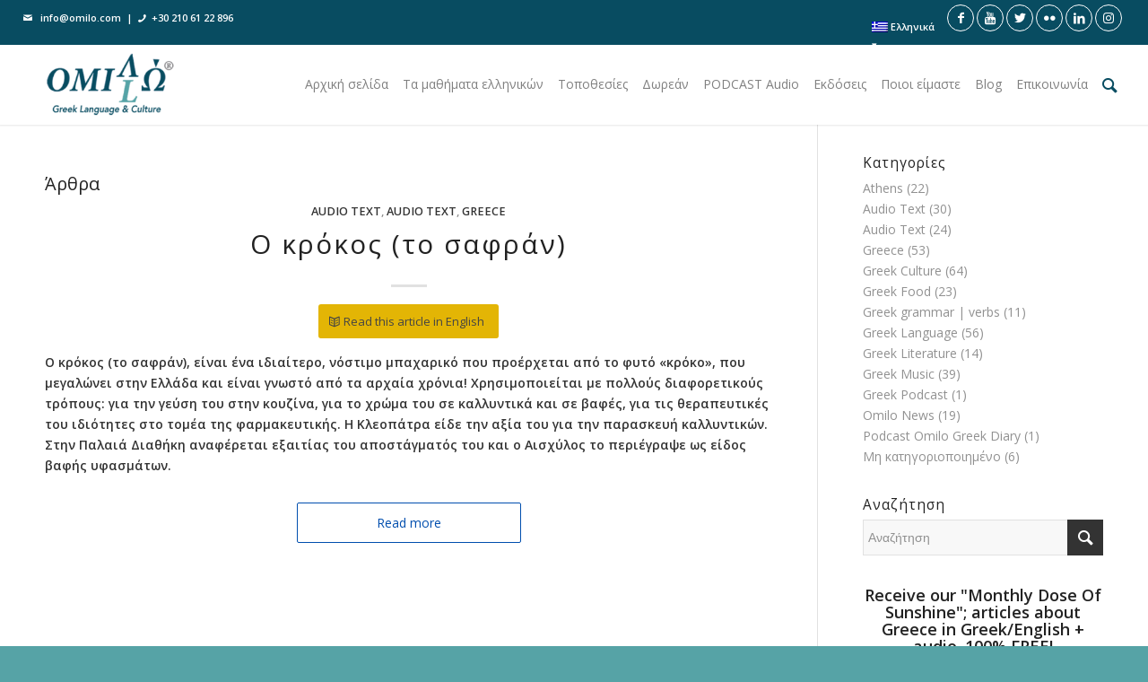

--- FILE ---
content_type: text/html; charset=UTF-8
request_url: https://omilo.com/el/tag/saffron-el/
body_size: 15808
content:
<!DOCTYPE html>
<html lang="el" class="html_stretched responsive av-preloader-disabled av-default-lightbox  html_header_top html_logo_left html_main_nav_header html_menu_right html_slim html_header_sticky html_header_shrinking html_header_topbar_active html_mobile_menu_phone html_header_searchicon html_content_align_center html_header_unstick_top html_header_stretch html_minimal_header html_minimal_header_shadow html_elegant-blog html_av-overlay-full html_av-submenu-noclone html_entry_id_7115 av-cookies-no-cookie-consent av-no-preview html_text_menu_active ">
<head>
<meta charset="UTF-8" />


<!-- mobile setting -->
<meta name="viewport" content="width=device-width, initial-scale=1">

<!-- Scripts/CSS and wp_head hook -->
<meta name='robots' content='index, follow, max-image-preview:large, max-snippet:-1, max-video-preview:-1' />
<link rel="alternate" hreflang="en" href="https://omilo.com/tag/saffron/" />
<link rel="alternate" hreflang="el" href="https://omilo.com/el/tag/saffron-el/" />
<link rel="alternate" hreflang="fr" href="https://omilo.com/fr/tag/saffron-fr/" />
<link rel="alternate" hreflang="nl" href="https://omilo.com/nl/tag/saffron-nl/" />
<link rel="alternate" hreflang="de" href="https://omilo.com/de/tag/saffron-de/" />
<link rel="alternate" hreflang="x-default" href="https://omilo.com/tag/saffron/" />

	<!-- This site is optimized with the Yoast SEO plugin v24.5 - https://yoast.com/wordpress/plugins/seo/ -->
	<title>saffron Archives | Omilo</title>
	<link rel="canonical" href="https://omilo.com/el/tag/saffron-el/" />
	<meta property="og:locale" content="el_GR" />
	<meta property="og:type" content="article" />
	<meta property="og:title" content="saffron Archives | Omilo" />
	<meta property="og:url" content="https://omilo.com/el/tag/saffron-el/" />
	<meta property="og:site_name" content="Omilo" />
	<meta property="og:image" content="https://omilo.com/wp-content/uploads/2017/12/fb-image.jpg" />
	<meta property="og:image:width" content="960" />
	<meta property="og:image:height" content="960" />
	<meta property="og:image:type" content="image/jpeg" />
	<meta name="twitter:card" content="summary_large_image" />
	<meta name="twitter:site" content="@OmiloHellas" />
	<script type="application/ld+json" class="yoast-schema-graph">{"@context":"https://schema.org","@graph":[{"@type":"CollectionPage","@id":"https://omilo.com/el/tag/saffron-el/","url":"https://omilo.com/el/tag/saffron-el/","name":"saffron Archives | Omilo","isPartOf":{"@id":"https://omilo.com/el/#website"},"primaryImageOfPage":{"@id":"https://omilo.com/el/tag/saffron-el/#primaryimage"},"image":{"@id":"https://omilo.com/el/tag/saffron-el/#primaryimage"},"thumbnailUrl":"https://omilo.com/wp-content/uploads/2016/12/omilo-blog-saffron-001.jpg","breadcrumb":{"@id":"https://omilo.com/el/tag/saffron-el/#breadcrumb"},"inLanguage":"el"},{"@type":"ImageObject","inLanguage":"el","@id":"https://omilo.com/el/tag/saffron-el/#primaryimage","url":"https://omilo.com/wp-content/uploads/2016/12/omilo-blog-saffron-001.jpg","contentUrl":"https://omilo.com/wp-content/uploads/2016/12/omilo-blog-saffron-001.jpg","width":2048,"height":1007},{"@type":"BreadcrumbList","@id":"https://omilo.com/el/tag/saffron-el/#breadcrumb","itemListElement":[{"@type":"ListItem","position":1,"name":"Home","item":"https://omilo.com/el/"},{"@type":"ListItem","position":2,"name":"saffron"}]},{"@type":"WebSite","@id":"https://omilo.com/el/#website","url":"https://omilo.com/el/","name":"Omilo","description":"Learning Greek in Greece","publisher":{"@id":"https://omilo.com/el/#organization"},"potentialAction":[{"@type":"SearchAction","target":{"@type":"EntryPoint","urlTemplate":"https://omilo.com/el/?s={search_term_string}"},"query-input":{"@type":"PropertyValueSpecification","valueRequired":true,"valueName":"search_term_string"}}],"inLanguage":"el"},{"@type":"Organization","@id":"https://omilo.com/el/#organization","name":"Omilo | Greek Language & Culture","url":"https://omilo.com/el/","logo":{"@type":"ImageObject","inLanguage":"el","@id":"https://omilo.com/el/#/schema/logo/image/","url":"https://omilo.com/wp-content/uploads/2017/12/logo-landing.png","contentUrl":"https://omilo.com/wp-content/uploads/2017/12/logo-landing.png","width":280,"height":99,"caption":"Omilo | Greek Language & Culture"},"image":{"@id":"https://omilo.com/el/#/schema/logo/image/"},"sameAs":["https://www.facebook.com/omilohellas/","https://x.com/OmiloHellas","https://www.linkedin.com/company/omilo-greek-language-and-culture","https://www.youtube.com/user/omiloteam"]}]}</script>
	<!-- / Yoast SEO plugin. -->


<link rel="alternate" type="application/rss+xml" title="Ροή RSS &raquo; Omilo" href="https://omilo.com/el/feed/" />
<link rel="alternate" type="application/rss+xml" title="Κανάλι σχολίων &raquo; Omilo" href="https://omilo.com/el/comments/feed/" />
<link rel="alternate" type="application/rss+xml" title="Κανάλι ετικέτας saffron &raquo; Omilo" href="https://omilo.com/el/tag/saffron-el/feed/" />

<!-- google webfont font replacement -->

			<script type='text/javascript'>

				(function() {
					
					/*	check if webfonts are disabled by user setting via cookie - or user must opt in.	*/
					var html = document.getElementsByTagName('html')[0];
					var cookie_check = html.className.indexOf('av-cookies-needs-opt-in') >= 0 || html.className.indexOf('av-cookies-can-opt-out') >= 0;
					var allow_continue = true;
					var silent_accept_cookie = html.className.indexOf('av-cookies-user-silent-accept') >= 0;

					if( cookie_check && ! silent_accept_cookie )
					{
						if( ! document.cookie.match(/aviaCookieConsent/) || html.className.indexOf('av-cookies-session-refused') >= 0 )
						{
							allow_continue = false;
						}
						else
						{
							if( ! document.cookie.match(/aviaPrivacyRefuseCookiesHideBar/) )
							{
								allow_continue = false;
							}
							else if( ! document.cookie.match(/aviaPrivacyEssentialCookiesEnabled/) )
							{
								allow_continue = false;
							}
							else if( document.cookie.match(/aviaPrivacyGoogleWebfontsDisabled/) )
							{
								allow_continue = false;
							}
						}
					}
					
					if( allow_continue )
					{
						var f = document.createElement('link');
					
						f.type 	= 'text/css';
						f.rel 	= 'stylesheet';
						f.href 	= '//fonts.googleapis.com/css?family=Open+Sans:400,600';
						f.id 	= 'avia-google-webfont';

						document.getElementsByTagName('head')[0].appendChild(f);
					}
				})();
			
			</script>
			<script type="text/javascript">
/* <![CDATA[ */
window._wpemojiSettings = {"baseUrl":"https:\/\/s.w.org\/images\/core\/emoji\/15.0.3\/72x72\/","ext":".png","svgUrl":"https:\/\/s.w.org\/images\/core\/emoji\/15.0.3\/svg\/","svgExt":".svg","source":{"concatemoji":"https:\/\/omilo.com\/wp-includes\/js\/wp-emoji-release.min.js?ver=6.5.7"}};
/*! This file is auto-generated */
!function(i,n){var o,s,e;function c(e){try{var t={supportTests:e,timestamp:(new Date).valueOf()};sessionStorage.setItem(o,JSON.stringify(t))}catch(e){}}function p(e,t,n){e.clearRect(0,0,e.canvas.width,e.canvas.height),e.fillText(t,0,0);var t=new Uint32Array(e.getImageData(0,0,e.canvas.width,e.canvas.height).data),r=(e.clearRect(0,0,e.canvas.width,e.canvas.height),e.fillText(n,0,0),new Uint32Array(e.getImageData(0,0,e.canvas.width,e.canvas.height).data));return t.every(function(e,t){return e===r[t]})}function u(e,t,n){switch(t){case"flag":return n(e,"\ud83c\udff3\ufe0f\u200d\u26a7\ufe0f","\ud83c\udff3\ufe0f\u200b\u26a7\ufe0f")?!1:!n(e,"\ud83c\uddfa\ud83c\uddf3","\ud83c\uddfa\u200b\ud83c\uddf3")&&!n(e,"\ud83c\udff4\udb40\udc67\udb40\udc62\udb40\udc65\udb40\udc6e\udb40\udc67\udb40\udc7f","\ud83c\udff4\u200b\udb40\udc67\u200b\udb40\udc62\u200b\udb40\udc65\u200b\udb40\udc6e\u200b\udb40\udc67\u200b\udb40\udc7f");case"emoji":return!n(e,"\ud83d\udc26\u200d\u2b1b","\ud83d\udc26\u200b\u2b1b")}return!1}function f(e,t,n){var r="undefined"!=typeof WorkerGlobalScope&&self instanceof WorkerGlobalScope?new OffscreenCanvas(300,150):i.createElement("canvas"),a=r.getContext("2d",{willReadFrequently:!0}),o=(a.textBaseline="top",a.font="600 32px Arial",{});return e.forEach(function(e){o[e]=t(a,e,n)}),o}function t(e){var t=i.createElement("script");t.src=e,t.defer=!0,i.head.appendChild(t)}"undefined"!=typeof Promise&&(o="wpEmojiSettingsSupports",s=["flag","emoji"],n.supports={everything:!0,everythingExceptFlag:!0},e=new Promise(function(e){i.addEventListener("DOMContentLoaded",e,{once:!0})}),new Promise(function(t){var n=function(){try{var e=JSON.parse(sessionStorage.getItem(o));if("object"==typeof e&&"number"==typeof e.timestamp&&(new Date).valueOf()<e.timestamp+604800&&"object"==typeof e.supportTests)return e.supportTests}catch(e){}return null}();if(!n){if("undefined"!=typeof Worker&&"undefined"!=typeof OffscreenCanvas&&"undefined"!=typeof URL&&URL.createObjectURL&&"undefined"!=typeof Blob)try{var e="postMessage("+f.toString()+"("+[JSON.stringify(s),u.toString(),p.toString()].join(",")+"));",r=new Blob([e],{type:"text/javascript"}),a=new Worker(URL.createObjectURL(r),{name:"wpTestEmojiSupports"});return void(a.onmessage=function(e){c(n=e.data),a.terminate(),t(n)})}catch(e){}c(n=f(s,u,p))}t(n)}).then(function(e){for(var t in e)n.supports[t]=e[t],n.supports.everything=n.supports.everything&&n.supports[t],"flag"!==t&&(n.supports.everythingExceptFlag=n.supports.everythingExceptFlag&&n.supports[t]);n.supports.everythingExceptFlag=n.supports.everythingExceptFlag&&!n.supports.flag,n.DOMReady=!1,n.readyCallback=function(){n.DOMReady=!0}}).then(function(){return e}).then(function(){var e;n.supports.everything||(n.readyCallback(),(e=n.source||{}).concatemoji?t(e.concatemoji):e.wpemoji&&e.twemoji&&(t(e.twemoji),t(e.wpemoji)))}))}((window,document),window._wpemojiSettings);
/* ]]> */
</script>
<link rel='stylesheet' id='toolset-common-es-css' href='https://omilo.com/wp-content/plugins/wp-views/vendor/toolset/common-es/public/toolset-common-es.css?ver=135000' type='text/css' media='all' />
<link rel='stylesheet' id='toolset_blocks-style-css-css' href='https://omilo.com/wp-content/plugins/wp-views/vendor/toolset/blocks/public/css/style.css?ver=1.3.5.3' type='text/css' media='all' />
<style id='wp-emoji-styles-inline-css' type='text/css'>

	img.wp-smiley, img.emoji {
		display: inline !important;
		border: none !important;
		box-shadow: none !important;
		height: 1em !important;
		width: 1em !important;
		margin: 0 0.07em !important;
		vertical-align: -0.1em !important;
		background: none !important;
		padding: 0 !important;
	}
</style>
<link rel='stylesheet' id='wp-block-library-css' href='https://omilo.com/wp-includes/css/dist/block-library/style.min.css?ver=6.5.7' type='text/css' media='all' />
<link rel='stylesheet' id='view_editor_gutenberg_frontend_assets-css' href='https://omilo.com/wp-content/plugins/wp-views/public/css/views-frontend.css?ver=3.3.5' type='text/css' media='all' />
<style id='classic-theme-styles-inline-css' type='text/css'>
/*! This file is auto-generated */
.wp-block-button__link{color:#fff;background-color:#32373c;border-radius:9999px;box-shadow:none;text-decoration:none;padding:calc(.667em + 2px) calc(1.333em + 2px);font-size:1.125em}.wp-block-file__button{background:#32373c;color:#fff;text-decoration:none}
</style>
<style id='global-styles-inline-css' type='text/css'>
body{--wp--preset--color--black: #000000;--wp--preset--color--cyan-bluish-gray: #abb8c3;--wp--preset--color--white: #ffffff;--wp--preset--color--pale-pink: #f78da7;--wp--preset--color--vivid-red: #cf2e2e;--wp--preset--color--luminous-vivid-orange: #ff6900;--wp--preset--color--luminous-vivid-amber: #fcb900;--wp--preset--color--light-green-cyan: #7bdcb5;--wp--preset--color--vivid-green-cyan: #00d084;--wp--preset--color--pale-cyan-blue: #8ed1fc;--wp--preset--color--vivid-cyan-blue: #0693e3;--wp--preset--color--vivid-purple: #9b51e0;--wp--preset--gradient--vivid-cyan-blue-to-vivid-purple: linear-gradient(135deg,rgba(6,147,227,1) 0%,rgb(155,81,224) 100%);--wp--preset--gradient--light-green-cyan-to-vivid-green-cyan: linear-gradient(135deg,rgb(122,220,180) 0%,rgb(0,208,130) 100%);--wp--preset--gradient--luminous-vivid-amber-to-luminous-vivid-orange: linear-gradient(135deg,rgba(252,185,0,1) 0%,rgba(255,105,0,1) 100%);--wp--preset--gradient--luminous-vivid-orange-to-vivid-red: linear-gradient(135deg,rgba(255,105,0,1) 0%,rgb(207,46,46) 100%);--wp--preset--gradient--very-light-gray-to-cyan-bluish-gray: linear-gradient(135deg,rgb(238,238,238) 0%,rgb(169,184,195) 100%);--wp--preset--gradient--cool-to-warm-spectrum: linear-gradient(135deg,rgb(74,234,220) 0%,rgb(151,120,209) 20%,rgb(207,42,186) 40%,rgb(238,44,130) 60%,rgb(251,105,98) 80%,rgb(254,248,76) 100%);--wp--preset--gradient--blush-light-purple: linear-gradient(135deg,rgb(255,206,236) 0%,rgb(152,150,240) 100%);--wp--preset--gradient--blush-bordeaux: linear-gradient(135deg,rgb(254,205,165) 0%,rgb(254,45,45) 50%,rgb(107,0,62) 100%);--wp--preset--gradient--luminous-dusk: linear-gradient(135deg,rgb(255,203,112) 0%,rgb(199,81,192) 50%,rgb(65,88,208) 100%);--wp--preset--gradient--pale-ocean: linear-gradient(135deg,rgb(255,245,203) 0%,rgb(182,227,212) 50%,rgb(51,167,181) 100%);--wp--preset--gradient--electric-grass: linear-gradient(135deg,rgb(202,248,128) 0%,rgb(113,206,126) 100%);--wp--preset--gradient--midnight: linear-gradient(135deg,rgb(2,3,129) 0%,rgb(40,116,252) 100%);--wp--preset--font-size--small: 13px;--wp--preset--font-size--medium: 20px;--wp--preset--font-size--large: 36px;--wp--preset--font-size--x-large: 42px;--wp--preset--spacing--20: 0.44rem;--wp--preset--spacing--30: 0.67rem;--wp--preset--spacing--40: 1rem;--wp--preset--spacing--50: 1.5rem;--wp--preset--spacing--60: 2.25rem;--wp--preset--spacing--70: 3.38rem;--wp--preset--spacing--80: 5.06rem;--wp--preset--shadow--natural: 6px 6px 9px rgba(0, 0, 0, 0.2);--wp--preset--shadow--deep: 12px 12px 50px rgba(0, 0, 0, 0.4);--wp--preset--shadow--sharp: 6px 6px 0px rgba(0, 0, 0, 0.2);--wp--preset--shadow--outlined: 6px 6px 0px -3px rgba(255, 255, 255, 1), 6px 6px rgba(0, 0, 0, 1);--wp--preset--shadow--crisp: 6px 6px 0px rgba(0, 0, 0, 1);}:where(.is-layout-flex){gap: 0.5em;}:where(.is-layout-grid){gap: 0.5em;}body .is-layout-flex{display: flex;}body .is-layout-flex{flex-wrap: wrap;align-items: center;}body .is-layout-flex > *{margin: 0;}body .is-layout-grid{display: grid;}body .is-layout-grid > *{margin: 0;}:where(.wp-block-columns.is-layout-flex){gap: 2em;}:where(.wp-block-columns.is-layout-grid){gap: 2em;}:where(.wp-block-post-template.is-layout-flex){gap: 1.25em;}:where(.wp-block-post-template.is-layout-grid){gap: 1.25em;}.has-black-color{color: var(--wp--preset--color--black) !important;}.has-cyan-bluish-gray-color{color: var(--wp--preset--color--cyan-bluish-gray) !important;}.has-white-color{color: var(--wp--preset--color--white) !important;}.has-pale-pink-color{color: var(--wp--preset--color--pale-pink) !important;}.has-vivid-red-color{color: var(--wp--preset--color--vivid-red) !important;}.has-luminous-vivid-orange-color{color: var(--wp--preset--color--luminous-vivid-orange) !important;}.has-luminous-vivid-amber-color{color: var(--wp--preset--color--luminous-vivid-amber) !important;}.has-light-green-cyan-color{color: var(--wp--preset--color--light-green-cyan) !important;}.has-vivid-green-cyan-color{color: var(--wp--preset--color--vivid-green-cyan) !important;}.has-pale-cyan-blue-color{color: var(--wp--preset--color--pale-cyan-blue) !important;}.has-vivid-cyan-blue-color{color: var(--wp--preset--color--vivid-cyan-blue) !important;}.has-vivid-purple-color{color: var(--wp--preset--color--vivid-purple) !important;}.has-black-background-color{background-color: var(--wp--preset--color--black) !important;}.has-cyan-bluish-gray-background-color{background-color: var(--wp--preset--color--cyan-bluish-gray) !important;}.has-white-background-color{background-color: var(--wp--preset--color--white) !important;}.has-pale-pink-background-color{background-color: var(--wp--preset--color--pale-pink) !important;}.has-vivid-red-background-color{background-color: var(--wp--preset--color--vivid-red) !important;}.has-luminous-vivid-orange-background-color{background-color: var(--wp--preset--color--luminous-vivid-orange) !important;}.has-luminous-vivid-amber-background-color{background-color: var(--wp--preset--color--luminous-vivid-amber) !important;}.has-light-green-cyan-background-color{background-color: var(--wp--preset--color--light-green-cyan) !important;}.has-vivid-green-cyan-background-color{background-color: var(--wp--preset--color--vivid-green-cyan) !important;}.has-pale-cyan-blue-background-color{background-color: var(--wp--preset--color--pale-cyan-blue) !important;}.has-vivid-cyan-blue-background-color{background-color: var(--wp--preset--color--vivid-cyan-blue) !important;}.has-vivid-purple-background-color{background-color: var(--wp--preset--color--vivid-purple) !important;}.has-black-border-color{border-color: var(--wp--preset--color--black) !important;}.has-cyan-bluish-gray-border-color{border-color: var(--wp--preset--color--cyan-bluish-gray) !important;}.has-white-border-color{border-color: var(--wp--preset--color--white) !important;}.has-pale-pink-border-color{border-color: var(--wp--preset--color--pale-pink) !important;}.has-vivid-red-border-color{border-color: var(--wp--preset--color--vivid-red) !important;}.has-luminous-vivid-orange-border-color{border-color: var(--wp--preset--color--luminous-vivid-orange) !important;}.has-luminous-vivid-amber-border-color{border-color: var(--wp--preset--color--luminous-vivid-amber) !important;}.has-light-green-cyan-border-color{border-color: var(--wp--preset--color--light-green-cyan) !important;}.has-vivid-green-cyan-border-color{border-color: var(--wp--preset--color--vivid-green-cyan) !important;}.has-pale-cyan-blue-border-color{border-color: var(--wp--preset--color--pale-cyan-blue) !important;}.has-vivid-cyan-blue-border-color{border-color: var(--wp--preset--color--vivid-cyan-blue) !important;}.has-vivid-purple-border-color{border-color: var(--wp--preset--color--vivid-purple) !important;}.has-vivid-cyan-blue-to-vivid-purple-gradient-background{background: var(--wp--preset--gradient--vivid-cyan-blue-to-vivid-purple) !important;}.has-light-green-cyan-to-vivid-green-cyan-gradient-background{background: var(--wp--preset--gradient--light-green-cyan-to-vivid-green-cyan) !important;}.has-luminous-vivid-amber-to-luminous-vivid-orange-gradient-background{background: var(--wp--preset--gradient--luminous-vivid-amber-to-luminous-vivid-orange) !important;}.has-luminous-vivid-orange-to-vivid-red-gradient-background{background: var(--wp--preset--gradient--luminous-vivid-orange-to-vivid-red) !important;}.has-very-light-gray-to-cyan-bluish-gray-gradient-background{background: var(--wp--preset--gradient--very-light-gray-to-cyan-bluish-gray) !important;}.has-cool-to-warm-spectrum-gradient-background{background: var(--wp--preset--gradient--cool-to-warm-spectrum) !important;}.has-blush-light-purple-gradient-background{background: var(--wp--preset--gradient--blush-light-purple) !important;}.has-blush-bordeaux-gradient-background{background: var(--wp--preset--gradient--blush-bordeaux) !important;}.has-luminous-dusk-gradient-background{background: var(--wp--preset--gradient--luminous-dusk) !important;}.has-pale-ocean-gradient-background{background: var(--wp--preset--gradient--pale-ocean) !important;}.has-electric-grass-gradient-background{background: var(--wp--preset--gradient--electric-grass) !important;}.has-midnight-gradient-background{background: var(--wp--preset--gradient--midnight) !important;}.has-small-font-size{font-size: var(--wp--preset--font-size--small) !important;}.has-medium-font-size{font-size: var(--wp--preset--font-size--medium) !important;}.has-large-font-size{font-size: var(--wp--preset--font-size--large) !important;}.has-x-large-font-size{font-size: var(--wp--preset--font-size--x-large) !important;}
.wp-block-navigation a:where(:not(.wp-element-button)){color: inherit;}
:where(.wp-block-post-template.is-layout-flex){gap: 1.25em;}:where(.wp-block-post-template.is-layout-grid){gap: 1.25em;}
:where(.wp-block-columns.is-layout-flex){gap: 2em;}:where(.wp-block-columns.is-layout-grid){gap: 2em;}
.wp-block-pullquote{font-size: 1.5em;line-height: 1.6;}
</style>
<link rel='stylesheet' id='wpml-blocks-css' href='https://omilo.com/wp-content/plugins/sitepress-multilingual-cms/dist/css/blocks/styles.css?ver=4.6.15' type='text/css' media='all' />
<link rel='stylesheet' id='wpml-menu-item-0-css' href='https://omilo.com/wp-content/plugins/sitepress-multilingual-cms/templates/language-switchers/menu-item/style.min.css?ver=1' type='text/css' media='all' />
<link rel='stylesheet' id='cms-navigation-style-base-css' href='https://omilo.com/wp-content/plugins/wpml-cms-nav/res/css/cms-navigation-base.css?ver=1.5.5' type='text/css' media='screen' />
<link rel='stylesheet' id='cms-navigation-style-css' href='https://omilo.com/wp-content/plugins/wpml-cms-nav/res/css/cms-navigation.css?ver=1.5.5' type='text/css' media='screen' />
<link rel='stylesheet' id='mediaelement-css' href='https://omilo.com/wp-includes/js/mediaelement/mediaelementplayer-legacy.min.css?ver=4.2.17' type='text/css' media='all' />
<link rel='stylesheet' id='views-pagination-style-css' href='https://omilo.com/wp-content/plugins/wp-views/embedded/res/css/wpv-pagination.css?ver=3.3.5' type='text/css' media='all' />
<style id='views-pagination-style-inline-css' type='text/css'>
.wpv-sort-list-dropdown.wpv-sort-list-dropdown-style-default > span.wpv-sort-list,.wpv-sort-list-dropdown.wpv-sort-list-dropdown-style-default .wpv-sort-list-item {border-color: #cdcdcd;}.wpv-sort-list-dropdown.wpv-sort-list-dropdown-style-default .wpv-sort-list-item a {color: #444;background-color: #fff;}.wpv-sort-list-dropdown.wpv-sort-list-dropdown-style-default a:hover,.wpv-sort-list-dropdown.wpv-sort-list-dropdown-style-default a:focus {color: #000;background-color: #eee;}.wpv-sort-list-dropdown.wpv-sort-list-dropdown-style-default .wpv-sort-list-item.wpv-sort-list-current a {color: #000;background-color: #eee;}.wpv-sort-list-dropdown.wpv-sort-list-dropdown-style-grey > span.wpv-sort-list,.wpv-sort-list-dropdown.wpv-sort-list-dropdown-style-grey .wpv-sort-list-item {border-color: #cdcdcd;}.wpv-sort-list-dropdown.wpv-sort-list-dropdown-style-grey .wpv-sort-list-item a {color: #444;background-color: #eeeeee;}.wpv-sort-list-dropdown.wpv-sort-list-dropdown-style-grey a:hover,.wpv-sort-list-dropdown.wpv-sort-list-dropdown-style-grey a:focus {color: #000;background-color: #e5e5e5;}.wpv-sort-list-dropdown.wpv-sort-list-dropdown-style-grey .wpv-sort-list-item.wpv-sort-list-current a {color: #000;background-color: #e5e5e5;}.wpv-sort-list-dropdown.wpv-sort-list-dropdown-style-blue > span.wpv-sort-list,.wpv-sort-list-dropdown.wpv-sort-list-dropdown-style-blue .wpv-sort-list-item {border-color: #0099cc;}.wpv-sort-list-dropdown.wpv-sort-list-dropdown-style-blue .wpv-sort-list-item a {color: #444;background-color: #cbddeb;}.wpv-sort-list-dropdown.wpv-sort-list-dropdown-style-blue a:hover,.wpv-sort-list-dropdown.wpv-sort-list-dropdown-style-blue a:focus {color: #000;background-color: #95bedd;}.wpv-sort-list-dropdown.wpv-sort-list-dropdown-style-blue .wpv-sort-list-item.wpv-sort-list-current a {color: #000;background-color: #95bedd;}
</style>
<link rel='stylesheet' id='avia-merged-styles-css' href='https://omilo.com/wp-content/uploads/dynamic_avia/avia-merged-styles-1dcdb559914c0bad6aff61fc8b0b7049---66589017b3e50.css' type='text/css' media='all' />
<script type="text/javascript" src="https://omilo.com/wp-includes/js/jquery/jquery.min.js?ver=3.7.1" id="jquery-core-js"></script>
<script type="text/javascript" src="https://omilo.com/wp-includes/js/jquery/jquery-migrate.min.js?ver=3.4.1" id="jquery-migrate-js"></script>
<script type="text/javascript" src="https://omilo.com/wp-content/plugins/wp-views/vendor/toolset/common-es/public/toolset-common-es-frontend.js?ver=135000" id="toolset-common-es-frontend-js"></script>
<script type="text/javascript" src="https://omilo.com/wp-content/uploads/dynamic_avia/avia-head-scripts-482d7b07638b3b7f0038951866abf0cf---66589017d8d30.js" id="avia-head-scripts-js"></script>
<link rel="https://api.w.org/" href="https://omilo.com/el/wp-json/" /><link rel="alternate" type="application/json" href="https://omilo.com/el/wp-json/wp/v2/tags/1025" /><link rel="EditURI" type="application/rsd+xml" title="RSD" href="https://omilo.com/xmlrpc.php?rsd" />
<meta name="generator" content="WordPress 6.5.7" />
<meta name="generator" content="WPML ver:4.6.15 stt:38,1,4,3,13;" />

	
		<script async src="https://www.googletagmanager.com/gtag/js?id=G-Q4ZDKCYRFM"></script>
		<script>
			window.dataLayer = window.dataLayer || [];
			function gtag(){dataLayer.push(arguments);}
			gtag('js', new Date());
			gtag('set', 'url_passthrough', true);
			gtag('config', 'G-Q4ZDKCYRFM');
		</script>

	
	<link rel="profile" href="http://gmpg.org/xfn/11" />
<link rel="alternate" type="application/rss+xml" title="Omilo RSS2 Feed" href="https://omilo.com/el/feed/" />
<link rel="pingback" href="https://omilo.com/xmlrpc.php" />
<!--[if lt IE 9]><script src="https://omilo.com/wp-content/themes/omilo/js/html5shiv.js"></script><![endif]-->
<link rel="icon" href="https://omilo.com/wp-content/uploads/2020/05/omilo-logo-new.png" type="image/png">

<!-- To speed up the rendering and to display the site as fast as possible to the user we include some styles and scripts for above the fold content inline -->
<script type="text/javascript">'use strict';var avia_is_mobile=!1;if(/Android|webOS|iPhone|iPad|iPod|BlackBerry|IEMobile|Opera Mini/i.test(navigator.userAgent)&&'ontouchstart' in document.documentElement){avia_is_mobile=!0;document.documentElement.className+=' avia_mobile '}
else{document.documentElement.className+=' avia_desktop '};document.documentElement.className+=' js_active ';(function(){var e=['-webkit-','-moz-','-ms-',''],n='';for(var t in e){if(e[t]+'transform' in document.documentElement.style){document.documentElement.className+=' avia_transform ';n=e[t]+'transform'};if(e[t]+'perspective' in document.documentElement.style)document.documentElement.className+=' avia_transform3d '};if(typeof document.getElementsByClassName=='function'&&typeof document.documentElement.getBoundingClientRect=='function'&&avia_is_mobile==!1){if(n&&window.innerHeight>0){setTimeout(function(){var e=0,o={},a=0,t=document.getElementsByClassName('av-parallax'),i=window.pageYOffset||document.documentElement.scrollTop;for(e=0;e<t.length;e++){t[e].style.top='0px';o=t[e].getBoundingClientRect();a=Math.ceil((window.innerHeight+i-o.top)*0.3);t[e].style[n]='translate(0px, '+a+'px)';t[e].style.top='auto';t[e].className+=' enabled-parallax '}},50)}}})();</script><style type='text/css'>
@font-face {font-family: 'entypo-fontello'; font-weight: normal; font-style: normal; font-display: auto;
src: url('https://omilo.com/wp-content/themes/omilo/config-templatebuilder/avia-template-builder/assets/fonts/entypo-fontello.woff2') format('woff2'),
url('https://omilo.com/wp-content/themes/omilo/config-templatebuilder/avia-template-builder/assets/fonts/entypo-fontello.woff') format('woff'),
url('https://omilo.com/wp-content/themes/omilo/config-templatebuilder/avia-template-builder/assets/fonts/entypo-fontello.ttf') format('truetype'), 
url('https://omilo.com/wp-content/themes/omilo/config-templatebuilder/avia-template-builder/assets/fonts/entypo-fontello.svg#entypo-fontello') format('svg'),
url('https://omilo.com/wp-content/themes/omilo/config-templatebuilder/avia-template-builder/assets/fonts/entypo-fontello.eot'),
url('https://omilo.com/wp-content/themes/omilo/config-templatebuilder/avia-template-builder/assets/fonts/entypo-fontello.eot?#iefix') format('embedded-opentype');
} #top .avia-font-entypo-fontello, body .avia-font-entypo-fontello, html body [data-av_iconfont='entypo-fontello']:before{ font-family: 'entypo-fontello'; }
</style>

<!--
Debugging Info for Theme support: 

Theme: Omilo
Version: 4.7.6.3
Installed: omilo
AviaFramework Version: 5.0
AviaBuilder Version: 4.7.1.1
aviaElementManager Version: 1.0.1
- - - - - - - - - - -
ChildTheme: Omilo Child
ChildTheme Version: 3.5.5
ChildTheme Installed: omilo

ML:256-PU:122-PLA:18
WP:6.5.7
Compress: CSS:all theme files - JS:all theme files
Updates: disabled
PLAu:17
-->
</head>




<body id="top" class="archive tag tag-saffron-el tag-1025  rtl_columns stretched open_sans" itemscope="itemscope" itemtype="https://schema.org/WebPage" >

	
	<div id='wrap_all'>

	
<header id='header' class='all_colors header_color light_bg_color  av_header_top av_logo_left av_main_nav_header av_menu_right av_slim av_header_sticky av_header_shrinking av_header_stretch av_mobile_menu_phone av_header_searchicon av_header_unstick_top av_minimal_header av_minimal_header_shadow av_bottom_nav_disabled  av_header_border_disabled'  role="banner" itemscope="itemscope" itemtype="https://schema.org/WPHeader" >

		<div id='header_meta' class='container_wrap container_wrap_meta  av_icon_active_right av_extra_header_active av_secondary_right av_phone_active_left av_entry_id_7115'>
		
			      <div class='container'>
			      <ul class='noLightbox social_bookmarks icon_count_6'><li class='social_bookmarks_facebook av-social-link-facebook social_icon_1'><a target="_blank" aria-label="Link to Facebook" href='https://www.facebook.com/omilohellas/' aria-hidden='false' data-av_icon='' data-av_iconfont='entypo-fontello' title='Facebook' rel="noopener"><span class='avia_hidden_link_text'>Facebook</span></a></li><li class='social_bookmarks_youtube av-social-link-youtube social_icon_2'><a target="_blank" aria-label="Link to Youtube" href='https://www.youtube.com/user/omiloteam' aria-hidden='false' data-av_icon='' data-av_iconfont='entypo-fontello' title='Youtube' rel="noopener"><span class='avia_hidden_link_text'>Youtube</span></a></li><li class='social_bookmarks_twitter av-social-link-twitter social_icon_3'><a target="_blank" aria-label="Link to Twitter" href='https://twitter.com/OmiloHellas' aria-hidden='false' data-av_icon='' data-av_iconfont='entypo-fontello' title='Twitter' rel="noopener"><span class='avia_hidden_link_text'>Twitter</span></a></li><li class='social_bookmarks_flickr av-social-link-flickr social_icon_4'><a target="_blank" aria-label="Link to Flickr" href='https://www.flickr.com/photos/omilohellas/albums' aria-hidden='false' data-av_icon='' data-av_iconfont='entypo-fontello' title='Flickr' rel="noopener"><span class='avia_hidden_link_text'>Flickr</span></a></li><li class='social_bookmarks_linkedin av-social-link-linkedin social_icon_5'><a target="_blank" aria-label="Link to LinkedIn" href='https://www.linkedin.com/company/omilo-greek-language-and-culture' aria-hidden='false' data-av_icon='' data-av_iconfont='entypo-fontello' title='LinkedIn' rel="noopener"><span class='avia_hidden_link_text'>LinkedIn</span></a></li><li class='social_bookmarks_instagram av-social-link-instagram social_icon_6'><a target="_blank" aria-label="Link to Instagram" href='https://www.instagram.com/omilo_greekingreece/' aria-hidden='false' data-av_icon='' data-av_iconfont='entypo-fontello' title='Instagram' rel="noopener"><span class='avia_hidden_link_text'>Instagram</span></a></li></ul><nav class='sub_menu'  role="navigation" itemscope="itemscope" itemtype="https://schema.org/SiteNavigationElement" ><ul id="avia2-menu" class="menu"><li id="menu-item-wpml-ls-27-el" class="menu-item-language menu-item-language-current menu-item wpml-ls-slot-27 wpml-ls-item wpml-ls-item-el wpml-ls-current-language wpml-ls-menu-item menu-item-type-wpml_ls_menu_item menu-item-object-wpml_ls_menu_item menu-item-has-children menu-item-wpml-ls-27-el"><a title="Ελληνικά" href="https://omilo.com/el/tag/saffron-el/"><img
            class="wpml-ls-flag"
            src="https://omilo.com/wp-content/plugins/sitepress-multilingual-cms/res/flags/el.png"
            alt=""
            
            
    /><span class="wpml-ls-native" lang="el">Ελληνικά</span></a>
<ul class="sub-menu">
	<li id="menu-item-wpml-ls-27-en" class="menu-item-language menu-item wpml-ls-slot-27 wpml-ls-item wpml-ls-item-en wpml-ls-menu-item wpml-ls-first-item menu-item-type-wpml_ls_menu_item menu-item-object-wpml_ls_menu_item menu-item-wpml-ls-27-en"><a title="Αγγλικα" href="https://omilo.com/tag/saffron/"><img
            class="wpml-ls-flag"
            src="https://omilo.com/wp-content/plugins/sitepress-multilingual-cms/res/flags/en.png"
            alt=""
            
            
    /><span class="wpml-ls-native" lang="en">English</span><span class="wpml-ls-display"><span class="wpml-ls-bracket"> (</span>Αγγλικα<span class="wpml-ls-bracket">)</span></span></a></li>
	<li id="menu-item-wpml-ls-27-fr" class="menu-item-language menu-item wpml-ls-slot-27 wpml-ls-item wpml-ls-item-fr wpml-ls-menu-item menu-item-type-wpml_ls_menu_item menu-item-object-wpml_ls_menu_item menu-item-wpml-ls-27-fr"><a title="Γαλλικα" href="https://omilo.com/fr/tag/saffron-fr/"><img
            class="wpml-ls-flag"
            src="https://omilo.com/wp-content/plugins/sitepress-multilingual-cms/res/flags/fr.png"
            alt=""
            
            
    /><span class="wpml-ls-native" lang="fr">Français</span><span class="wpml-ls-display"><span class="wpml-ls-bracket"> (</span>Γαλλικα<span class="wpml-ls-bracket">)</span></span></a></li>
	<li id="menu-item-wpml-ls-27-nl" class="menu-item-language menu-item wpml-ls-slot-27 wpml-ls-item wpml-ls-item-nl wpml-ls-menu-item menu-item-type-wpml_ls_menu_item menu-item-object-wpml_ls_menu_item menu-item-wpml-ls-27-nl"><a title="Ολλανδικα" href="https://omilo.com/nl/tag/saffron-nl/"><img
            class="wpml-ls-flag"
            src="https://omilo.com/wp-content/plugins/sitepress-multilingual-cms/res/flags/nl.png"
            alt=""
            
            
    /><span class="wpml-ls-native" lang="nl">Nederlands</span><span class="wpml-ls-display"><span class="wpml-ls-bracket"> (</span>Ολλανδικα<span class="wpml-ls-bracket">)</span></span></a></li>
	<li id="menu-item-wpml-ls-27-de" class="menu-item-language menu-item wpml-ls-slot-27 wpml-ls-item wpml-ls-item-de wpml-ls-menu-item wpml-ls-last-item menu-item-type-wpml_ls_menu_item menu-item-object-wpml_ls_menu_item menu-item-wpml-ls-27-de"><a title="Γερμανικα" href="https://omilo.com/de/tag/saffron-de/"><img
            class="wpml-ls-flag"
            src="https://omilo.com/wp-content/plugins/sitepress-multilingual-cms/res/flags/de.png"
            alt=""
            
            
    /><span class="wpml-ls-native" lang="de">Deutsch</span><span class="wpml-ls-display"><span class="wpml-ls-bracket"> (</span>Γερμανικα<span class="wpml-ls-bracket">)</span></span></a></li>
</ul>
</li>
</ul><ul class='avia_wpml_language_switch avia_wpml_language_switch_extra'><li class='language_en '><a href='https://omilo.com/tag/saffron/'>	<span class='language_flag'><img title='English' src='https://omilo.com/wp-content/plugins/sitepress-multilingual-cms/res/flags/en.png' alt='English' /></span>	<span class='language_native'>English</span>	<span class='language_translated'>Αγγλικα</span>	<span class='language_code'>en</span></a></li><li class='language_el avia_current_lang'><a href='https://omilo.com/el/tag/saffron-el/'>	<span class='language_flag'><img title='Ελληνικά' src='https://omilo.com/wp-content/plugins/sitepress-multilingual-cms/res/flags/el.png' alt='Ελληνικά' /></span>	<span class='language_native'>Ελληνικά</span>	<span class='language_translated'>Ελληνικά</span>	<span class='language_code'>el</span></a></li><li class='language_fr '><a href='https://omilo.com/fr/tag/saffron-fr/'>	<span class='language_flag'><img title='Français' src='https://omilo.com/wp-content/plugins/sitepress-multilingual-cms/res/flags/fr.png' alt='Français' /></span>	<span class='language_native'>Français</span>	<span class='language_translated'>Γαλλικα</span>	<span class='language_code'>fr</span></a></li><li class='language_nl '><a href='https://omilo.com/nl/tag/saffron-nl/'>	<span class='language_flag'><img title='Nederlands' src='https://omilo.com/wp-content/plugins/sitepress-multilingual-cms/res/flags/nl.png' alt='Nederlands' /></span>	<span class='language_native'>Nederlands</span>	<span class='language_translated'>Ολλανδικα</span>	<span class='language_code'>nl</span></a></li><li class='language_de '><a href='https://omilo.com/de/tag/saffron-de/'>	<span class='language_flag'><img title='Deutsch' src='https://omilo.com/wp-content/plugins/sitepress-multilingual-cms/res/flags/de.png' alt='Deutsch' /></span>	<span class='language_native'>Deutsch</span>	<span class='language_translated'>Γερμανικα</span>	<span class='language_code'>de</span></a></li></ul></nav><div class='phone-info with_nav'><span><span class="av-icon-char" aria-hidden="true" data-av_icon="" data-av_iconfont="entypo-fontello"></span>&nbsp;&nbsp;&nbsp;<a target="_blank" href="mailto:info@omilo.com?subject=Website Contact">info@omilo.com</a> &nbsp;|&nbsp; <span class="av-icon-char" aria-hidden="true" data-av_icon="" data-av_iconfont="entypo-fontello"></span>&nbsp;&nbsp;+30 210 61 22 896</span></div>			      </div>
		</div>

		<div  id='header_main' class='container_wrap container_wrap_logo'>
	
        <div class='container av-logo-container'><div class='inner-container'><span class='logo'><a href='https://omilo.com/el/'><img height="100" width="300" src='https://omilo.com/wp-content/uploads/2018/07/omilo-logo-new-300x138.png' alt='Omilo' title='' /></a></span><nav class='main_menu' data-selectname='Select a page'  role="navigation" itemscope="itemscope" itemtype="https://schema.org/SiteNavigationElement" ><div class="avia-menu av-main-nav-wrap"><ul id="avia-menu" class="menu av-main-nav"><li id="menu-item-8006" class="menu-item menu-item-type-post_type menu-item-object-page menu-item-home menu-item-top-level menu-item-top-level-1"><a href="https://omilo.com/el/" itemprop="url"><span class="avia-bullet"></span><span class="avia-menu-text">Αρχική σελίδα</span><span class="avia-menu-fx"><span class="avia-arrow-wrap"><span class="avia-arrow"></span></span></span></a></li>
<li id="menu-item-6554" class="menu-item menu-item-type-post_type menu-item-object-page menu-item-has-children menu-item-mega-parent  menu-item-top-level menu-item-top-level-2"><a href="https://omilo.com/el/%cf%84%ce%b1-%ce%bc%ce%b1%ce%b8%ce%ae%ce%bc%ce%b1%cf%84%ce%b1-%ce%b5%ce%bb%ce%bb%ce%b7%ce%bd%ce%b9%ce%ba%cf%8e%ce%bd/" itemprop="url"><span class="avia-bullet"></span><span class="avia-menu-text">Τα μαθήματα ελληνικών</span><span class="avia-menu-fx"><span class="avia-arrow-wrap"><span class="avia-arrow"></span></span></span></a>
<div class='avia_mega_div avia_mega5 twelve units'>

<ul class="sub-menu">
	<li id="menu-item-6555" class="menu-item menu-item-type-custom menu-item-object-custom menu-item-has-children avia_mega_menu_columns_5 three units  avia_mega_menu_columns_first"><span class='mega_menu_title heading-color av-special-font'>Μαθήματα μίας εβδομάδας <br />(24 ώρες + δραστηριότητες)</span>
	<ul class="sub-menu">
		<li id="menu-item-6556" class="menu-item menu-item-type-post_type menu-item-object-page"><a href="https://omilo.com/el/%cf%84%ce%b1-%ce%bc%ce%b1%ce%b8%ce%ae%ce%bc%ce%b1%cf%84%ce%b1-%ce%b5%ce%bb%ce%bb%ce%b7%ce%bd%ce%b9%ce%ba%cf%8e%ce%bd/%ce%bc%ce%b1%ce%b8%ce%ae%ce%bc%ce%b1%cf%84%ce%b1-%ce%bc%ce%af%ce%b1%cf%82-%ce%b5%ce%b2%ce%b4%ce%bf%ce%bc%ce%ac%ce%b4%ce%b1%cf%82/" itemprop="url"><span class="avia-bullet"></span><span class="avia-menu-text">Συνοπτικά</span></a></li>
		<li id="menu-item-6557" class="menu-item menu-item-type-post_type menu-item-object-course"><a href="https://omilo.com/el/μάθημα/%ce%bc%ce%b1%ce%b8%ce%ae%ce%bc%ce%b1%cf%84%ce%b1-%ce%bc%ce%b9%ce%b1%cf%82-%ce%b5%ce%b2%ce%b4%ce%bf%ce%bc%ce%ac%ce%b4%ce%b1%cf%82-%ce%b1%ce%b8%ce%ae%ce%bd%ce%b1/" itemprop="url"><span class="avia-bullet"></span><span class="avia-menu-text">στην Αθήνα</span></a></li>
		<li id="menu-item-6558" class="menu-item menu-item-type-post_type menu-item-object-course"><a href="https://omilo.com/el/μάθημα/%ce%bc%ce%b1%ce%b8%ce%ae%ce%bc%ce%b1%cf%84%ce%b1-%ce%bc%ce%b9%ce%b1%cf%82-%ce%b5%ce%b2%ce%b4%ce%bf%ce%bc%ce%ac%ce%b4%ce%b1%cf%82-%ce%bd%ce%b1%cf%8d%cf%80%ce%bb%ce%b9%ce%bf/" itemprop="url"><span class="avia-bullet"></span><span class="avia-menu-text">στο Ναύπλιο</span></a></li>
		<li id="menu-item-6560" class="menu-item menu-item-type-post_type menu-item-object-course"><a href="https://omilo.com/el/μάθημα/%ce%bc%ce%b1%ce%b8%ce%ae%ce%bc%ce%b1%cf%84%ce%b1-%ce%bc%ce%b9%ce%b1%cf%82-%ce%b5%ce%b2%ce%b4%ce%bf%ce%bc%ce%ac%ce%b4%ce%b1%cf%82-%cf%83%cf%8d%cf%81%ce%bf%cf%82/" itemprop="url"><span class="avia-bullet"></span><span class="avia-menu-text">στην Σύρο</span></a></li>
	</ul>
</li>
	<li id="menu-item-6561" class="menu-item menu-item-type-custom menu-item-object-custom menu-item-has-children avia_mega_menu_columns_5 three units "><span class='mega_menu_title heading-color av-special-font'>Μαθήματα 2 εβδομάδων <br />(40 ώρες +  δραστηριότητες)</span>
	<ul class="sub-menu">
		<li id="menu-item-6562" class="menu-item menu-item-type-post_type menu-item-object-page"><a href="https://omilo.com/el/%cf%84%ce%b1-%ce%bc%ce%b1%ce%b8%ce%ae%ce%bc%ce%b1%cf%84%ce%b1-%ce%b5%ce%bb%ce%bb%ce%b7%ce%bd%ce%b9%ce%ba%cf%8e%ce%bd/%ce%bc%ce%b1%ce%b8%ce%ae%ce%bc%ce%b1%cf%84%ce%b1-%ce%b4%cf%8d%ce%bf-%ce%b5%ce%b2%ce%b4%ce%bf%ce%bc%ce%ac%ce%b4%cf%89%ce%bd/" itemprop="url"><span class="avia-bullet"></span><span class="avia-menu-text">Συνοπτικά</span></a></li>
		<li id="menu-item-6563" class="menu-item menu-item-type-post_type menu-item-object-course"><a href="https://omilo.com/el/μάθημα/%ce%bc%ce%b1%ce%b8%ce%ae%ce%bc%ce%b1%cf%84%ce%b1-%ce%b4%cf%8d%ce%bf-%ce%b5%ce%b2%ce%b4%ce%bf%ce%bc%ce%ac%ce%b4%cf%89%ce%bd-%ce%b1%ce%b8%ce%ae%ce%bd%ce%b1/" itemprop="url"><span class="avia-bullet"></span><span class="avia-menu-text">στην Αθήνα</span></a></li>
		<li id="menu-item-6578" class="menu-item menu-item-type-post_type menu-item-object-course"><a href="https://omilo.com/el/μάθημα/%ce%bc%ce%b1%ce%b8%ce%ae%ce%bc%ce%b1%cf%84%ce%b1-%ce%b4%cf%8d%ce%bf-%ce%b5%ce%b2%ce%b4%ce%bf%ce%bc%ce%ac%ce%b4%cf%89%ce%bd-%ce%bb%ce%b5%cf%85%ce%ba%ce%ac%ce%b4%ce%b1/" itemprop="url"><span class="avia-bullet"></span><span class="avia-menu-text">στην Λευκάδα</span></a></li>
		<li id="menu-item-6579" class="menu-item menu-item-type-post_type menu-item-object-course"><a href="https://omilo.com/el/μάθημα/%ce%bc%ce%b1%ce%b8%ce%ae%ce%bc%ce%b1%cf%84%ce%b1-%ce%b4%cf%8d%ce%bf-%ce%b5%ce%b2%ce%b4%ce%bf%ce%bc%ce%ac%ce%b4%cf%89%ce%bd-%cf%83%cf%8d%cf%81%ce%bf%cf%82/" itemprop="url"><span class="avia-bullet"></span><span class="avia-menu-text">στην Σύρο</span></a></li>
	</ul>
</li>
	<li id="menu-item-6580" class="menu-item menu-item-type-custom menu-item-object-custom menu-item-has-children avia_mega_menu_columns_5 three units "><span class='mega_menu_title heading-color av-special-font'>Ιδιαίτερα μαθήματα <br />(Ακολουθήστε τον δικό σας ρυθμό!)</span>
	<ul class="sub-menu">
		<li id="menu-item-6581" class="menu-item menu-item-type-post_type menu-item-object-page"><a href="https://omilo.com/el/%cf%84%ce%b1-%ce%bc%ce%b1%ce%b8%ce%ae%ce%bc%ce%b1%cf%84%ce%b1-%ce%b5%ce%bb%ce%bb%ce%b7%ce%bd%ce%b9%ce%ba%cf%8e%ce%bd/%ce%b9%ce%b4%ce%b9%ce%b1%ce%af%cf%84%ce%b5%cf%81%ce%b1-%ce%bc%ce%b1%ce%b8%ce%ae%ce%bc%ce%b1%cf%84%ce%b1/" itemprop="url"><span class="avia-bullet"></span><span class="avia-menu-text">Συνοπτικά</span></a></li>
		<li id="menu-item-6582" class="menu-item menu-item-type-post_type menu-item-object-course"><a href="https://omilo.com/el/μάθημα/%ce%bc%ce%b1%ce%b8%ce%ae%ce%bc%ce%b1%cf%84%ce%b1-%ce%b5%ce%bb%ce%bb%ce%b7%ce%bd%ce%b9%ce%ba%cf%8e%ce%bd-%ce%bc%ce%ad%cf%83%cf%89-skype/" itemprop="url"><span class="avia-bullet"></span><span class="avia-menu-text">Μαθήματα μέσω Skype &#8211; Zoom</span></a></li>
		<li id="menu-item-6583" class="menu-item menu-item-type-post_type menu-item-object-course"><a href="https://omilo.com/el/μάθημα/%ce%b9%ce%b4%ce%b9%ce%b1%ce%af%cf%84%ce%b5%cf%81%ce%b1-%ce%bc%ce%b1%ce%b8%ce%ae%ce%bc%ce%b1%cf%84%ce%b1-%ce%b5%ce%bb%ce%bb%ce%b7%ce%bd%ce%b9%ce%ba%cf%8e%ce%bd/" itemprop="url"><span class="avia-bullet"></span><span class="avia-menu-text">Ιδιαίτερα μαθήματα στην Αθήνα</span></a></li>
		<li id="menu-item-6584" class="menu-item menu-item-type-post_type menu-item-object-course"><a href="https://omilo.com/el/μάθημα/%ce%bc%ce%b1%ce%b8%ce%ae%ce%bc%ce%b1%cf%84%ce%b1-%cf%80%cf%81%ce%bf%ce%b5%cf%84%ce%bf%ce%b9%ce%bc%ce%b1%cf%83%ce%af%ce%b1%cf%82-%ce%b5%ce%be%ce%b5%cf%84%ce%ac%cf%83%ce%b5%ce%b9%cf%82/" itemprop="url"><span class="avia-bullet"></span><span class="avia-menu-text">Μαθήματα προετοιμασίας για τις εξετάσεις</span></a></li>
		<li id="menu-item-12940" class="menu-item menu-item-type-post_type menu-item-object-course"><a href="https://omilo.com/el/μάθημα/greek-alphabet-course/" itemprop="url"><span class="avia-bullet"></span><span class="avia-menu-text">Alphabet Course</span></a></li>
		<li id="menu-item-18016" class="menu-item menu-item-type-post_type menu-item-object-page"><a href="https://omilo.com/el/%cf%80%ce%bf%ce%b9%ce%bf%ce%b9-%ce%b5%ce%af%ce%bc%ce%b1%cf%83%cf%84%ce%b5/greek-speaking-starter-kit/" itemprop="url"><span class="avia-bullet"></span><span class="avia-menu-text">Greek Speaking Starter Kit : for Beginners</span></a></li>
	</ul>
</li>
	<li id="menu-item-6585" class="menu-item menu-item-type-custom menu-item-object-custom menu-item-has-children avia_mega_menu_columns_5 three units "><span class='mega_menu_title heading-color av-special-font'>Online Υλικό για να μάθετε Ελληνικά</span>
	<ul class="sub-menu">
		<li id="menu-item-25152" class="menu-item menu-item-type-post_type_archive menu-item-object-publications"><a href="https://omilo.com/el/publications/" itemprop="url"><span class="avia-bullet"></span><span class="avia-menu-text">Μάθετε Ελληνικά κάθε στιγμή</span></a></li>
	</ul>
</li>
	<li id="menu-item-6587" class="menu-item menu-item-type-custom menu-item-object-custom menu-item-has-children avia_mega_menu_columns_5 three units avia_mega_menu_columns_last"><span class='mega_menu_title heading-color av-special-font'>Χρήσιμες πληροφορίες <br />(τιμές, ημερομηνίες, εγγραφή)</span>
	<ul class="sub-menu">
		<li id="menu-item-6652" class="menu-item menu-item-type-post_type menu-item-object-page"><a href="https://omilo.com/el/%cf%84%ce%b1-%ce%bc%ce%b1%ce%b8%ce%ae%ce%bc%ce%b1%cf%84%ce%b1-%ce%b5%ce%bb%ce%bb%ce%b7%ce%bd%ce%b9%ce%ba%cf%8e%ce%bd/year-overview/" itemprop="url"><span class="avia-bullet"></span><span class="avia-menu-text">Τιμές &#038; γενική επισκόπηση</span></a></li>
		<li id="menu-item-6653" class="menu-item menu-item-type-post_type menu-item-object-page"><a href="https://omilo.com/el/%cf%86%cf%8c%cf%81%ce%bc%ce%b1-%ce%b5%ce%b3%ce%b3%cf%81%ce%b1%cf%86%ce%ae%cf%82/" itemprop="url"><span class="avia-bullet"></span><span class="avia-menu-text">Φόρμα εγγραφής</span></a></li>
		<li id="menu-item-6589" class="menu-item menu-item-type-post_type menu-item-object-page"><a href="https://omilo.com/el/%cf%84%ce%b1-%ce%bc%ce%b1%ce%b8%ce%ae%ce%bc%ce%b1%cf%84%ce%b1-%ce%b5%ce%bb%ce%bb%ce%b7%ce%bd%ce%b9%ce%ba%cf%8e%ce%bd/%ce%b3%ce%bb%cf%89%cf%83%cf%83%ce%b9%ce%ba%ce%ac-%ce%b5%cf%80%ce%af%cf%80%ce%b5%ce%b4%ce%b1/" itemprop="url"><span class="avia-bullet"></span><span class="avia-menu-text">Γλωσσικά επίπεδα</span></a></li>
	</ul>
</li>
</ul>

</div>
</li>
<li id="menu-item-6654" class="menu-item menu-item-type-post_type menu-item-object-page menu-item-has-children menu-item-top-level menu-item-top-level-3"><a href="https://omilo.com/el/%cf%84%ce%bf%cf%80%ce%bf%ce%b8%ce%b5%cf%83%ce%af%ce%b5%cf%82/" itemprop="url"><span class="avia-bullet"></span><span class="avia-menu-text">Τοποθεσίες</span><span class="avia-menu-fx"><span class="avia-arrow-wrap"><span class="avia-arrow"></span></span></span></a>


<ul class="sub-menu">
	<li id="menu-item-6655" class="menu-item menu-item-type-post_type menu-item-object-page"><a href="https://omilo.com/el/%cf%84%ce%bf%cf%80%ce%bf%ce%b8%ce%b5%cf%83%ce%af%ce%b5%cf%82/%ce%b7-%ce%b1%ce%b8%ce%ae%ce%bd%ce%b1/" itemprop="url"><span class="avia-bullet"></span><span class="avia-menu-text">Η Αθήνα</span></a></li>
	<li id="menu-item-6656" class="menu-item menu-item-type-post_type menu-item-object-page"><a href="https://omilo.com/el/%cf%84%ce%bf%cf%80%ce%bf%ce%b8%ce%b5%cf%83%ce%af%ce%b5%cf%82/%cf%84%ce%bf-%ce%bd%ce%b1%cf%8d%cf%80%ce%bb%ce%b9%ce%bf/" itemprop="url"><span class="avia-bullet"></span><span class="avia-menu-text">Το Ναύπλιο</span></a></li>
	<li id="menu-item-6657" class="menu-item menu-item-type-post_type menu-item-object-page"><a href="https://omilo.com/el/%cf%84%ce%bf%cf%80%ce%bf%ce%b8%ce%b5%cf%83%ce%af%ce%b5%cf%82/%cf%84%ce%bf-%ce%bd%ce%b7%cf%83%ce%af-%cf%84%ce%b7%cf%82-%cf%83%cf%8d%cf%81%ce%bf%cf%85/" itemprop="url"><span class="avia-bullet"></span><span class="avia-menu-text">Το νησί της Σύρου</span></a></li>
	<li id="menu-item-6658" class="menu-item menu-item-type-post_type menu-item-object-page"><a href="https://omilo.com/el/%cf%84%ce%bf%cf%80%ce%bf%ce%b8%ce%b5%cf%83%ce%af%ce%b5%cf%82/%cf%84%ce%bf-%ce%bd%ce%b7%cf%83%ce%af-%cf%84%ce%b7%cf%82-%ce%bb%ce%b5%cf%85%ce%ba%ce%ac%ce%b4%ce%b1%cf%82/" itemprop="url"><span class="avia-bullet"></span><span class="avia-menu-text">Το νησί της Λευκάδας</span></a></li>
	<li id="menu-item-6659" class="menu-item menu-item-type-post_type menu-item-object-page"><a href="https://omilo.com/el/%cf%84%ce%bf%cf%80%ce%bf%ce%b8%ce%b5%cf%83%ce%af%ce%b5%cf%82/%ce%b4%ce%b9%ce%b1%ce%bc%ce%bf%ce%bd%ce%ae/" itemprop="url"><span class="avia-bullet"></span><span class="avia-menu-text">Διαμονή</span></a></li>
</ul>
</li>
<li id="menu-item-24382" class="menu-item menu-item-type-custom menu-item-object-custom menu-item-top-level menu-item-top-level-4"><a href="https://omilo.com/for-free/" itemprop="url"><span class="avia-bullet"></span><span class="avia-menu-text">Δωρεάν</span><span class="avia-menu-fx"><span class="avia-arrow-wrap"><span class="avia-arrow"></span></span></span></a></li>
<li id="menu-item-29724" class="menu-item menu-item-type-custom menu-item-object-custom menu-item-top-level menu-item-top-level-5"><a href="https://omilo.com/podcasts/" itemprop="url"><span class="avia-bullet"></span><span class="avia-menu-text">PODCAST Audio</span><span class="avia-menu-fx"><span class="avia-arrow-wrap"><span class="avia-arrow"></span></span></span></a></li>
<li id="menu-item-24063" class="menu-item menu-item-type-post_type_archive menu-item-object-publications menu-item-top-level menu-item-top-level-6"><a href="https://omilo.com/el/publications/" itemprop="url"><span class="avia-bullet"></span><span class="avia-menu-text">Εκδόσεις</span><span class="avia-menu-fx"><span class="avia-arrow-wrap"><span class="avia-arrow"></span></span></span></a></li>
<li id="menu-item-6660" class="menu-item menu-item-type-post_type menu-item-object-page menu-item-has-children menu-item-top-level menu-item-top-level-7"><a href="https://omilo.com/el/%cf%80%ce%bf%ce%b9%ce%bf%ce%b9-%ce%b5%ce%af%ce%bc%ce%b1%cf%83%cf%84%ce%b5/" itemprop="url"><span class="avia-bullet"></span><span class="avia-menu-text">Ποιοι είμαστε</span><span class="avia-menu-fx"><span class="avia-arrow-wrap"><span class="avia-arrow"></span></span></span></a>


<ul class="sub-menu">
	<li id="menu-item-6661" class="menu-item menu-item-type-post_type menu-item-object-page"><a href="https://omilo.com/el/%cf%80%ce%bf%ce%b9%ce%bf%ce%b9-%ce%b5%ce%af%ce%bc%ce%b1%cf%83%cf%84%ce%b5/25-%cf%87%cf%81%cf%8c%ce%bd%ce%b9%ce%b1-%ce%bf%ce%bc%ce%b9%ce%bb%cf%8e/" itemprop="url"><span class="avia-bullet"></span><span class="avia-menu-text">25 Χρόνια Ομιλώ</span></a></li>
	<li id="menu-item-6662" class="menu-item menu-item-type-post_type menu-item-object-page"><a href="https://omilo.com/el/%cf%80%ce%bf%ce%b9%ce%bf%ce%b9-%ce%b5%ce%af%ce%bc%ce%b1%cf%83%cf%84%ce%b5/%ce%ba%ce%b1%ce%b8%ce%b7%ce%b3%ce%b7%cf%84%ce%ad%cf%82-%ce%ba%ce%b1%ce%b9-%cf%80%cf%81%ce%bf%cf%83%cf%89%cf%80%ce%b9%ce%ba%cf%8c/" itemprop="url"><span class="avia-bullet"></span><span class="avia-menu-text">Καθηγητές και προσωπικό</span></a></li>
	<li id="menu-item-6663" class="menu-item menu-item-type-post_type menu-item-object-page"><a href="https://omilo.com/el/%cf%80%ce%bf%ce%b9%ce%bf%ce%b9-%ce%b5%ce%af%ce%bc%ce%b1%cf%83%cf%84%ce%b5/%ce%bf%ce%b9-%ce%bc%ce%b1%ce%b8%ce%b7%cf%84%ce%ad%cf%82-%ce%bc%ce%b1%cf%82/" itemprop="url"><span class="avia-bullet"></span><span class="avia-menu-text">Οι μαθητές μας</span></a></li>
	<li id="menu-item-6670" class="menu-item menu-item-type-post_type menu-item-object-page"><a href="https://omilo.com/el/%cf%80%ce%bf%ce%b9%ce%bf%ce%b9-%ce%b5%ce%af%ce%bc%ce%b1%cf%83%cf%84%ce%b5/%cf%83%cf%87%cf%8c%ce%bb%ce%b9%ce%b1/" itemprop="url"><span class="avia-bullet"></span><span class="avia-menu-text">Σχόλια</span></a></li>
	<li id="menu-item-6671" class="menu-item menu-item-type-post_type menu-item-object-page"><a href="https://omilo.com/el/%cf%80%ce%bf%ce%b9%ce%bf%ce%b9-%ce%b5%ce%af%ce%bc%ce%b1%cf%83%cf%84%ce%b5/%cf%86%cf%89%cf%84%ce%bf%ce%b3%cf%81%ce%b1%cf%86%ce%af%ce%b5%cf%82/" itemprop="url"><span class="avia-bullet"></span><span class="avia-menu-text">Φωτογραφίες</span></a></li>
	<li id="menu-item-6672" class="menu-item menu-item-type-post_type menu-item-object-page"><a href="https://omilo.com/el/%cf%80%ce%bf%ce%b9%ce%bf%ce%b9-%ce%b5%ce%af%ce%bc%ce%b1%cf%83%cf%84%ce%b5/media-and-links/" itemprop="url"><span class="avia-bullet"></span><span class="avia-menu-text">Media and Links</span></a></li>
	<li id="menu-item-6673" class="menu-item menu-item-type-post_type menu-item-object-page"><a href="https://omilo.com/el/%cf%80%ce%bf%ce%b9%ce%bf%ce%b9-%ce%b5%ce%af%ce%bc%ce%b1%cf%83%cf%84%ce%b5/fygame_book/" itemprop="url"><span class="avia-bullet"></span><span class="avia-menu-text">Φύγαμε για ελληνικά!</span></a></li>
	<li id="menu-item-16954" class="menu-item menu-item-type-post_type menu-item-object-page"><a href="https://omilo.com/el/%cf%80%ce%bf%ce%b9%ce%bf%ce%b9-%ce%b5%ce%af%ce%bc%ce%b1%cf%83%cf%84%ce%b5/lydia-a-short-story-in-greek/" itemprop="url"><span class="avia-bullet"></span><span class="avia-menu-text">Λυδία: Μία μικρή ιστορία στα ελληνικά</span></a></li>
	<li id="menu-item-18002" class="menu-item menu-item-type-post_type menu-item-object-page"><a href="https://omilo.com/el/%cf%80%ce%bf%ce%b9%ce%bf%ce%b9-%ce%b5%ce%af%ce%bc%ce%b1%cf%83%cf%84%ce%b5/greek-speaking-starter-kit/" itemprop="url"><span class="avia-bullet"></span><span class="avia-menu-text">Greek Speaking Starter Kit : for Beginners</span></a></li>
</ul>
</li>
<li id="menu-item-8696" class="menu-item menu-item-type-post_type menu-item-object-page menu-item-top-level menu-item-top-level-8"><a href="https://omilo.com/el/blog/" itemprop="url"><span class="avia-bullet"></span><span class="avia-menu-text">Blog</span><span class="avia-menu-fx"><span class="avia-arrow-wrap"><span class="avia-arrow"></span></span></span></a></li>
<li id="menu-item-6675" class="menu-item menu-item-type-post_type menu-item-object-page menu-item-top-level menu-item-top-level-9"><a href="https://omilo.com/el/%ce%b5%cf%80%ce%b9%ce%ba%ce%bf%ce%b9%ce%bd%cf%89%ce%bd%ce%af%ce%b1/" itemprop="url"><span class="avia-bullet"></span><span class="avia-menu-text">Επικοινωνία</span><span class="avia-menu-fx"><span class="avia-arrow-wrap"><span class="avia-arrow"></span></span></span></a></li>
<li id="menu-item-search" class="noMobile menu-item menu-item-search-dropdown menu-item-avia-special"><a aria-label="Αναζήτηση" href="?s=" rel="nofollow" data-avia-search-tooltip="

&lt;form role=&quot;search&quot; action=&quot;https://omilo.com/el/&quot; id=&quot;searchform&quot; method=&quot;get&quot; class=&quot;&quot;&gt;
	&lt;div&gt;
		&lt;input type=&quot;submit&quot; value=&quot;&quot; id=&quot;searchsubmit&quot; class=&quot;button avia-font-entypo-fontello&quot; /&gt;
		&lt;input type=&quot;text&quot; id=&quot;s&quot; name=&quot;s&quot; value=&quot;&quot; placeholder=&#039;Αναζήτηση&#039; /&gt;
			&lt;/div&gt;
&lt;/form&gt;" aria-hidden='false' data-av_icon='' data-av_iconfont='entypo-fontello'><span class="avia_hidden_link_text">Αναζήτηση</span></a></li><li class="av-burger-menu-main menu-item-avia-special av-small-burger-icon">
	        			<a href="#" aria-label="Menu" aria-hidden="false">
							<span class="av-hamburger av-hamburger--spin av-js-hamburger">
								<span class="av-hamburger-box">
						          <span class="av-hamburger-inner"></span>
						          <strong>Menu</strong>
								</span>
							</span>
							<span class="avia_hidden_link_text">Menu</span>
						</a>
	        		   </li></ul></div></nav></div> </div> 
		<!-- end container_wrap-->
		</div>
		<div class='header_bg'></div>

<!-- end header -->
</header>
		
	<div id='main' class='all_colors' data-scroll-offset='88'>

	
        <div class='container_wrap container_wrap_first main_color sidebar_right'>

            <div class='container template-blog '>

                <main class='content av-content-small alpha units'  role="main" itemprop="mainContentOfPage" itemscope="itemscope" itemtype="https://schema.org/Blog" >

                    <div class="category-term-description">
                                            </div>

                    <h3 class='post-title tag-page-post-type-title '>Άρθρα</h3><article class='post-entry post-entry-type-standard post-entry-7115 post-loop-1 post-parity-odd post-entry-last custom with-slider post-7115 post type-post status-publish format-standard has-post-thumbnail hentry category-audio-text category-audio-text-2-el category-greece-el tag-greek-audio-2-el tag-greek-language-el tag-saffron-el'  itemscope="itemscope" itemtype="https://schema.org/BlogPosting" ><div class='blog-meta'></div><div class='entry-content-wrapper clearfix standard-content'><header class="entry-content-header"><div class="av-heading-wrapper"><span class="blog-categories minor-meta"><a href="https://omilo.com/el/category/audio-text/" rel="tag">Audio Text</a>, <a href="https://omilo.com/el/category/audio-text-2-el/" rel="tag">Audio Text</a>, <a href="https://omilo.com/el/category/greece-el/" rel="tag">Greece</a> </span><h2 class='post-title entry-title '  itemprop="headline" >	<a href='https://omilo.com/el/%ce%ba%cf%81%cf%8c%ce%ba%ce%bf%cf%82-%cf%83%ce%b1%cf%86%cf%81%ce%ac%ce%bd/' rel='bookmark' title='Permanent Link: Ο κρόκος (το σαφράν)'>Ο κρόκος (το σαφράν)			<span class='post-format-icon minor-meta'></span>	</a></h2></div></header><span class="av-vertical-delimiter"></span><div class="entry-content"  itemprop="text" ><div  class='avia-button-wrap avia-button-center  avia-builder-el-0  el_before_av_hr  avia-builder-el-first ' ><a href='https://omilo.com/2016/12/01/greek-saffron/'  class='avia-button   avia-icon_select-yes-left-icon avia-size-medium avia-position-center '  style='background-color:#e3b505; border-color:#e3b505; color:#444444; ' ><span class='avia_button_icon avia_button_icon_left ' aria-hidden='true' data-av_icon='' data-av_iconfont='entypo-fontello'></span><span class='avia_iconbox_title' >Read this article in English</span></a></div>
<p><strong>Ο κρόκος (το σαφράν), είναι ένα ιδιαίτερο, νόστιμο μπαχαρικό που προέρχεται από το φυτό «κρόκο», που μεγαλώνει στην Ελλάδα και είναι γνωστό από τα αρχαία χρόνια! Χρησιμοποιείται με πολλούς διαφορετικούς τρόπους: για την γεύση του στην κουζίνα, για το χρώμα του σε καλλυντικά και σε βαφές, για τις θεραπευτικές του ιδιότητες στο τομέα της φαρμακευτικής. Η Κλεοπάτρα είδε την αξία του για την παρασκευή καλλυντικών. Στην Παλαιά Διαθήκη αναφέρεται εξαιτίας του αποστάγματός του και ο Αισχύλος το περιέγραψε ως είδος βαφής υφασμάτων.</strong><br />
 <a href="https://omilo.com/el/%ce%ba%cf%81%cf%8c%ce%ba%ce%bf%cf%82-%cf%83%ce%b1%cf%86%cf%81%ce%ac%ce%bd/" class="more-link">Read more<span class="more-link-arrow"></span></a></p>
</div><span class='post-meta-infos'><time class='date-container minor-meta updated' >01/12/2016</time><span class='text-sep text-sep-date'>/</span><span class="blog-author minor-meta">by <span class="entry-author-link"  itemprop="author" ><span class="author"><span class="fn"><a href="https://omilo.com/el/author/maya/" title="Άρθρα του/της Omilo" rel="author">Omilo</a></span></span></span></span></span><footer class="entry-footer"></footer><div class='post_delimiter'></div></div><div class='post_author_timeline'></div><span class='hidden'>
				<span class='av-structured-data'  itemprop="image" itemscope="itemscope" itemtype="https://schema.org/ImageObject" >
						<span itemprop='url'>https://omilo.com/wp-content/uploads/2016/12/omilo-blog-saffron-001.jpg</span>
						<span itemprop='height'>1007</span>
						<span itemprop='width'>2048</span>
				</span>
				<span class='av-structured-data'  itemprop="publisher" itemtype="https://schema.org/Organization" itemscope="itemscope" >
						<span itemprop='name'>Omilo</span>
						<span itemprop='logo' itemscope itemtype='https://schema.org/ImageObject'>
							<span itemprop='url'>https://omilo.com/wp-content/uploads/2018/07/omilo-logo-new-300x138.png</span>
						 </span>
				</span><span class='av-structured-data'  itemprop="author" itemscope="itemscope" itemtype="https://schema.org/Person" ><span itemprop='name'>Omilo</span></span><span class='av-structured-data'  itemprop="datePublished" datetime="2016-12-01T11:10:50+02:00" >2016-12-01 11:10:50</span><span class='av-structured-data'  itemprop="dateModified" itemtype="https://schema.org/dateModified" >2020-06-06 21:46:03</span><span class='av-structured-data'  itemprop="mainEntityOfPage" itemtype="https://schema.org/mainEntityOfPage" ><span itemprop='name'>Ο κρόκος (το σαφράν)</span></span></span></article><div class='custom'></div>
                <!--end content-->
                </main>

                <aside class='sidebar sidebar_right  smartphones_sidebar_active alpha units'  role="complementary" itemscope="itemscope" itemtype="https://schema.org/WPSideBar" ><div class='inner_sidebar extralight-border'><section id="categories-4" class="widget clearfix widget_categories"><h3 class="widgettitle">Κατηγορίες</h3>
			<ul>
					<li class="cat-item cat-item-333"><a href="https://omilo.com/el/category/athens-el/">Athens</a> (22)
</li>
	<li class="cat-item cat-item-1170"><a href="https://omilo.com/el/category/audio-text-2-el/">Audio Text</a> (30)
</li>
	<li class="cat-item cat-item-1070"><a href="https://omilo.com/el/category/audio-text/">Audio Text</a> (24)
</li>
	<li class="cat-item cat-item-352"><a href="https://omilo.com/el/category/greece-el/">Greece</a> (53)
</li>
	<li class="cat-item cat-item-392"><a href="https://omilo.com/el/category/greek-culture-el/">Greek Culture</a> (64)
</li>
	<li class="cat-item cat-item-372"><a href="https://omilo.com/el/category/greek-food-el/">Greek Food</a> (23)
</li>
	<li class="cat-item cat-item-2213"><a href="https://omilo.com/el/category/greek-grammar-verbs-el/">Greek grammar | verbs</a> (11)
</li>
	<li class="cat-item cat-item-318"><a href="https://omilo.com/el/category/greek-language-el/">Greek Language</a> (56)
</li>
	<li class="cat-item cat-item-450"><a href="https://omilo.com/el/category/greek-literature-el/">Greek Literature</a> (14)
</li>
	<li class="cat-item cat-item-1111"><a href="https://omilo.com/el/category/greek-music-el/">Greek Music</a> (39)
</li>
	<li class="cat-item cat-item-2006"><a href="https://omilo.com/el/category/greek-podcast-el/">Greek Podcast</a> (1)
</li>
	<li class="cat-item cat-item-468"><a href="https://omilo.com/el/category/omilo-news-el/">Omilo News</a> (19)
</li>
	<li class="cat-item cat-item-2145"><a href="https://omilo.com/el/category/omilo-greek-diary-podcast-el/">Podcast Omilo Greek Diary</a> (1)
</li>
	<li class="cat-item cat-item-7"><a href="https://omilo.com/el/category/%ce%bc%ce%b7-%ce%ba%ce%b1%cf%84%ce%b7%ce%b3%ce%bf%cf%81%ce%b9%ce%bf%cf%80%ce%bf%ce%b9%ce%b7%ce%bc%ce%ad%ce%bd%ce%bf/">Μη κατηγοριοποιημένο</a> (6)
</li>
			</ul>

			<span class="seperator extralight-border"></span></section><section id="search-4" class="widget clearfix widget_search"><h3 class="widgettitle">Αναζήτηση</h3>

<form action="https://omilo.com/el/" id="searchform" method="get" class="">
	<div>
		<input type="submit" value="" id="searchsubmit" class="button avia-font-entypo-fontello" />
		<input type="text" id="s" name="s" value="" placeholder='Αναζήτηση' />
			</div>
</form><span class="seperator extralight-border"></span></section><section id="custom_html-9" class="widget_text widget clearfix widget_custom_html"><div class="textwidget custom-html-widget"><h4 style="text-align: center;"><a href="https://omilo.com/from-greece-with-love/"><strong>Receive our "Monthly Dose Of Sunshine"; articles about Greece in Greek/English + audio.
100% FREE!</strong></a>
<a href="https://omilo.com/from-greece-with-love/"><img class="aligncenter size-full" src="https://omilo.com/wp-content/uploads/2021/05/subscribe-to-Newsletter.png" alt="" width="150" height="150" /></a></h4></div><span class="seperator extralight-border"></span></section><section id="custom_html-4" class="widget_text widget clearfix widget_custom_html"><div class="textwidget custom-html-widget"><h4 style="text-align: center;"><a href="https://www.youtube.com/c/OmiloHellas/" target="_blank" rel="noopener"><strong>Subscribe to our YouTube Channel and watch videos from Greece</strong></a>
<a href="https://www.youtube.com/c/OmiloHellas/" target="_blank" rel="noopener"><img class="aligncenter wp-image-28952 size-full" src="https://omilo.com/wp-content/uploads/2021/05/youtube-subscribe-website.jpg" alt="" width="150" height="150" /></a></h4></div><span class="seperator extralight-border"></span></section><section id="custom_html-5" class="widget_text widget clearfix widget_custom_html"><div class="textwidget custom-html-widget"><h4 style="text-align: center;"><a href="https://podcasters.spotify.com/pod/show/omilo-easy-greek-stories" target="_blank" rel="noopener"><strong>Subscribe to our SPOTIFY Podcast Stories, and improve your listening skills</strong></a>
<a href="https://podcasters.spotify.com/pod/show/omilo-easy-greek-stories" target="_blank" rel="noopener"><img class="aligncenter wp-image-28947 size-full" src="https://omilo.com/wp-content/uploads/2023/06/spotify.jpg" alt="" width="150" height="150" /></a></h4></div><span class="seperator extralight-border"></span></section><section id="custom_html-12" class="widget_text widget clearfix widget_custom_html"><div class="textwidget custom-html-widget"><h4 style="text-align: center;"><a href="https://masaresi.com/shop/" target="_blank" rel="noopener"><strong>Interested in learning more Greek with eBooks and Language books? Then take a look at this Greek eShop</strong></a>
<a href="https://masaresi.com/shop/" target="_blank" rel="noopener"><img class="aligncenter size-full" src="https://omilo.com/wp-content/uploads/2023/05/masaresi.jpg" alt="" width="150" height="150" /></a></h4></div><span class="seperator extralight-border"></span></section></div></aside>
            </div><!--end container-->

        </div><!-- close default .container_wrap element -->


						<div class='container_wrap footer_color' id='footer'>

					<div class='container'>

						<div class='flex_column av_one_fourth  first el_before_av_one_fourth'><section id="nav_menu-2" class="widget clearfix widget_nav_menu"><h3 class="widgettitle">Χρήσιμοι σύνδεσμοι</h3><div class="menu-footer-menu-01-greek-container"><ul id="menu-footer-menu-01-greek" class="menu"><li id="menu-item-6702" class="menu-item menu-item-type-post_type menu-item-object-page menu-item-6702"><a href="https://omilo.com/el/%cf%84%ce%b1-%ce%bc%ce%b1%ce%b8%ce%ae%ce%bc%ce%b1%cf%84%ce%b1-%ce%b5%ce%bb%ce%bb%ce%b7%ce%bd%ce%b9%ce%ba%cf%8e%ce%bd/">Τα μαθήματα ελληνικών</a></li>
<li id="menu-item-6703" class="menu-item menu-item-type-post_type menu-item-object-page menu-item-6703"><a href="https://omilo.com/el/%cf%84%ce%b1-%ce%bc%ce%b1%ce%b8%ce%ae%ce%bc%ce%b1%cf%84%ce%b1-%ce%b5%ce%bb%ce%bb%ce%b7%ce%bd%ce%b9%ce%ba%cf%8e%ce%bd/%ce%b3%ce%bb%cf%89%cf%83%cf%83%ce%b9%ce%ba%ce%ac-%ce%b5%cf%80%ce%af%cf%80%ce%b5%ce%b4%ce%b1/">Γλωσσικά επίπεδα</a></li>
<li id="menu-item-6704" class="menu-item menu-item-type-post_type menu-item-object-page menu-item-6704"><a href="https://omilo.com/el/%cf%84%ce%b1-%ce%bc%ce%b1%ce%b8%ce%ae%ce%bc%ce%b1%cf%84%ce%b1-%ce%b5%ce%bb%ce%bb%ce%b7%ce%bd%ce%b9%ce%ba%cf%8e%ce%bd/year-overview/">Greek courses &#8211; Year Overview Dates and Prices</a></li>
<li id="menu-item-6705" class="menu-item menu-item-type-post_type menu-item-object-page menu-item-6705"><a href="https://omilo.com/el/%cf%86%cf%8c%cf%81%ce%bc%ce%b1-%ce%b5%ce%b3%ce%b3%cf%81%ce%b1%cf%86%ce%ae%cf%82/">Φόρμα εγγραφής</a></li>
<li id="menu-item-6715" class="menu-item menu-item-type-post_type menu-item-object-page menu-item-6715"><a href="https://omilo.com/el/%cf%84%ce%bf%cf%80%ce%bf%ce%b8%ce%b5%cf%83%ce%af%ce%b5%cf%82/">Τοποθεσίες</a></li>
<li id="menu-item-6716" class="menu-item menu-item-type-post_type menu-item-object-page menu-item-6716"><a href="https://omilo.com/el/%cf%80%ce%bf%ce%b9%ce%bf%ce%b9-%ce%b5%ce%af%ce%bc%ce%b1%cf%83%cf%84%ce%b5/%cf%86%cf%89%cf%84%ce%bf%ce%b3%cf%81%ce%b1%cf%86%ce%af%ce%b5%cf%82/">Φωτογραφίες</a></li>
<li id="menu-item-6717" class="menu-item menu-item-type-post_type menu-item-object-page menu-item-6717"><a href="https://omilo.com/el/blog/">Blog</a></li>
</ul></div><span class="seperator extralight-border"></span></section></div><div class='flex_column av_one_fourth  el_after_av_one_fourth  el_before_av_one_fourth '><section id="nav_menu-3" class="widget clearfix widget_nav_menu"><h3 class="widgettitle">Σχετικά με το Ομιλώ</h3><div class="menu-footer-menu-02-greek-container"><ul id="menu-footer-menu-02-greek" class="menu"><li id="menu-item-6730" class="menu-item menu-item-type-post_type menu-item-object-page menu-item-6730"><a href="https://omilo.com/el/%cf%80%ce%bf%ce%b9%ce%bf%ce%b9-%ce%b5%ce%af%ce%bc%ce%b1%cf%83%cf%84%ce%b5/25-%cf%87%cf%81%cf%8c%ce%bd%ce%b9%ce%b1-%ce%bf%ce%bc%ce%b9%ce%bb%cf%8e/">25 Χρόνια Ομιλώ</a></li>
<li id="menu-item-6731" class="menu-item menu-item-type-post_type menu-item-object-page menu-item-6731"><a href="https://omilo.com/el/%cf%80%ce%bf%ce%b9%ce%bf%ce%b9-%ce%b5%ce%af%ce%bc%ce%b1%cf%83%cf%84%ce%b5/%cf%83%cf%87%cf%8c%ce%bb%ce%b9%ce%b1/">Σχόλια</a></li>
<li id="menu-item-6732" class="menu-item menu-item-type-post_type menu-item-object-page menu-item-6732"><a href="https://omilo.com/el/terms-of-use-privacy/">Terms of Use &#038; Privacy</a></li>
<li id="menu-item-6733" class="menu-item menu-item-type-post_type menu-item-object-page menu-item-6733"><a href="https://omilo.com/el/%cf%84%ce%b1-%ce%bc%ce%b1%ce%b8%ce%ae%ce%bc%ce%b1%cf%84%ce%b1-%ce%b5%ce%bb%ce%bb%ce%b7%ce%bd%ce%b9%ce%ba%cf%8e%ce%bd/%cf%8c%cf%81%ce%bf%ce%b9-%ce%ba%ce%b1%ce%b9-%cf%80%cf%81%ce%bf%cf%8b%cf%80%ce%bf%ce%b8%ce%ad%cf%83%ce%b5%ce%b9%cf%82/">Όροι και προϋποθέσεις</a></li>
</ul></div><span class="seperator extralight-border"></span></section><section id="search-2" class="widget clearfix widget_search"><h3 class="widgettitle">Αναζήτηση</h3>

<form action="https://omilo.com/el/" id="searchform" method="get" class="">
	<div>
		<input type="submit" value="" id="searchsubmit" class="button avia-font-entypo-fontello" />
		<input type="text" id="s" name="s" value="" placeholder='Αναζήτηση' />
			</div>
</form><span class="seperator extralight-border"></span></section></div><div class='flex_column av_one_fourth  el_after_av_one_fourth  el_before_av_one_fourth '><section id="newsbox-3" class="widget clearfix newsbox"><h3 class="widgettitle">Τελευταία άρθρα του blog</h3><ul class="news-wrap image_size_widget"><li class="news-content post-format-standard"><a class='news-link' title='Greek Song by Machairitsas, and Greek Vocabulary' href='https://omilo.com/el/greek-music-l-maxairitsas/'><span class='news-thumb '><img width="36" height="36" src="https://omilo.com/wp-content/uploads/2026/01/machairitsas-36x36.jpg" class="wp-image-40314 avia-img-lazy-loading-40314 attachment-widget size-widget wp-post-image" alt="machairitsas" decoding="async" loading="lazy" srcset="https://omilo.com/wp-content/uploads/2026/01/machairitsas-36x36.jpg 36w, https://omilo.com/wp-content/uploads/2026/01/machairitsas-80x80.jpg 80w, https://omilo.com/wp-content/uploads/2026/01/machairitsas-180x180.jpg 180w" sizes="(max-width: 36px) 100vw, 36px" /></span><strong class='news-headline'>Greek Song by Machairitsas, and Greek Vocabulary<span class='news-time'>12/01/2026 - 12:25 μμ</span></strong></a></li><li class="news-content post-format-standard"><a class='news-link' title='Ανακαλύψτε το ελληνικό παστίτσιο' href='https://omilo.com/el/%cf%80%ce%b1%cf%83%cf%84%ce%af%cf%84%cf%83%ce%b9%ce%bf/'><span class='news-thumb '><img width="36" height="36" src="https://omilo.com/wp-content/uploads/2025/10/OMILO-BLOG-2-36x36.jpg" class="wp-image-40114 avia-img-lazy-loading-40114 attachment-widget size-widget wp-post-image" alt="Greek pastisio" decoding="async" loading="lazy" srcset="https://omilo.com/wp-content/uploads/2025/10/OMILO-BLOG-2-36x36.jpg 36w, https://omilo.com/wp-content/uploads/2025/10/OMILO-BLOG-2-80x80.jpg 80w, https://omilo.com/wp-content/uploads/2025/10/OMILO-BLOG-2-180x180.jpg 180w" sizes="(max-width: 36px) 100vw, 36px" /></span><strong class='news-headline'>Ανακαλύψτε το ελληνικό παστίτσιο<span class='news-time'>31/10/2025 - 7:18 μμ</span></strong></a></li><li class="news-content post-format-standard"><a class='news-link' title='Ευτύχια Παπαγιανοπούλου: Μια ξεχωριστή Ελληνίδα Στιχουργός' href='https://omilo.com/el/%ce%b5%cf%85%cf%84%cf%8d%cf%87%ce%b9%ce%b1-%cf%80%ce%b1%cf%80%ce%b1%ce%b3%ce%b9%ce%b1%ce%bd%ce%bf%cf%80%ce%bf%cf%8d%ce%bb%ce%bf%cf%85/'><span class='news-thumb '><img width="36" height="36" src="https://omilo.com/wp-content/uploads/2021/06/eftichia-blog-36x36.jpg" class="wp-image-29486 avia-img-lazy-loading-29486 attachment-widget size-widget wp-post-image" alt="Greek songs by Eftichia" decoding="async" loading="lazy" srcset="https://omilo.com/wp-content/uploads/2021/06/eftichia-blog-36x36.jpg 36w, https://omilo.com/wp-content/uploads/2021/06/eftichia-blog-80x80.jpg 80w, https://omilo.com/wp-content/uploads/2021/06/eftichia-blog-180x180.jpg 180w" sizes="(max-width: 36px) 100vw, 36px" /></span><strong class='news-headline'>Ευτύχια Παπαγιανοπούλου: Μια ξεχωριστή Ελληνίδα Στιχουργός<span class='news-time'>10/06/2025 - 5:30 μμ</span></strong></a></li><li class="news-content post-format-standard"><a class='news-link' title='Ζωναράδικος; Ένας παραδοσιακός χορός από την Θράκη' href='https://omilo.com/el/%ce%b6%cf%89%ce%bd%ce%b1%cf%81%ce%ac%ce%b4%ce%b9%ce%ba%ce%bf%cf%82/'><span class='news-thumb '><img width="36" height="36" src="https://omilo.com/wp-content/uploads/2021/04/zonaradikos-blog-36x36.jpg" class="wp-image-28661 avia-img-lazy-loading-28661 attachment-widget size-widget wp-post-image" alt="zonaradikos greek dance" decoding="async" loading="lazy" srcset="https://omilo.com/wp-content/uploads/2021/04/zonaradikos-blog-36x36.jpg 36w, https://omilo.com/wp-content/uploads/2021/04/zonaradikos-blog-80x80.jpg 80w, https://omilo.com/wp-content/uploads/2021/04/zonaradikos-blog-180x180.jpg 180w" sizes="(max-width: 36px) 100vw, 36px" /></span><strong class='news-headline'>Ζωναράδικος; Ένας παραδοσιακός χορός από την Θράκη<span class='news-time'>10/06/2025 - 5:20 μμ</span></strong></a></li></ul><span class="seperator extralight-border"></span></section></div><div class='flex_column av_one_fourth  el_after_av_one_fourth  el_before_av_one_fourth '><section id="text-2" class="widget clearfix widget_text"><h3 class="widgettitle">Επικοινωνία</h3>			<div class="textwidget"><p><a href="/contact">Επικοινωνία</a><br />
<a href="mailto:info@omilo.com?subject=Website Contact">info@omilo.com</a><br />
t: [+30] 210 61 22 896</p>
<div  class='avia-button-wrap avia-button-left ' ><a href='/from-greece-with-love/'  class='avia-button av-icon-on-hover avia-color-light   avia-icon_select-yes-left-icon avia-size-medium avia-position-left '   ><span class='avia_button_icon avia_button_icon_left ' aria-hidden='true' data-av_icon='' data-av_iconfont='entypo-fontello'></span><span class='avia_iconbox_title' >Εγγραφή στο Newsletter</span></a></div>
<p></p>
<ul class="noLightbox social_bookmarks icon_count_3">
<li class="social_bookmarks_facebook av-social-link-facebook social_icon_1">
		<a href="https://www.facebook.com/omilohellas/" target="_blank" aria-hidden="true" data-av_icon="" data-av_iconfont="entypo-fontello" title="Facebook" rel="noopener"><span class="avia_hidden_link_text">Facebook</span></a>
	</li>
<li class="social_bookmarks_youtube av-social-link-youtube social_icon_2">
		<a href="https://www.youtube.com/user/omiloteam" target="_blank" aria-hidden="true" data-av_icon="" data-av_iconfont="entypo-fontello" title="YouTube" rel="noopener"><span class="avia_hidden_link_text">YouTube</span></a>
	</li>
<li class="social_bookmarks_twitter av-social-link-twitter social_icon_3">
		<a href="https://twitter.com/OmiloHellas" target="_blank" aria-hidden="true" data-av_icon="" data-av_iconfont="entypo-fontello" title="Twitter" rel="noopener"><span class="avia_hidden_link_text">Twitter</span></a>
    </li>
<li class="social_bookmarks_instagram av-social-link-instagram social_icon_6"><a target="_blank" href="https://www.instagram.com/omilo_greekingreece/" aria-hidden="true" data-av_icon="" data-av_iconfont="entypo-fontello" title="Instagram" rel="noopener"><span class="avia_hidden_link_text">Instagram</span></a></li>
</ul>
<p></p>
<ul class="noLightbox social_bookmarks icon_count_3">
<li class="social_bookmarks_flickr av-social-link-flickr social_icon_4">
		<a href="https://www.flickr.com/photos/omilohellas/albums" target="_blank" aria-hidden="true" data-av_icon="" data-av_iconfont="entypo-fontello" title="Flickr" rel="noopener"><span class="avia_hidden_link_text">Flickr</span></a>
	</li>
<li class="social_bookmarks_linkedin av-social-link-linkedin social_icon_5">
		<a href="https://www.linkedin.com/company/omilo-greek-language-and-culture" target="_blank" aria-hidden="true" data-av_icon="" data-av_iconfont="entypo-fontello" title="Linkedin" rel="noopener"><span class="avia_hidden_link_text">Linkedin</span></a>
	</li>
</ul>
</div>
		<span class="seperator extralight-border"></span></section></div>
					</div>

				<!-- ####### END FOOTER CONTAINER ####### -->
				</div>

	

	
				<footer class='container_wrap socket_color' id='socket'  role="contentinfo" itemscope="itemscope" itemtype="https://schema.org/WPFooter" >
                    <div class='container'>

                        <span class='copyright'>© Copyright - Omilo &nbsp;&nbsp;|&nbsp;&nbsp; Powered by <a href="https://www.papazetis.com" target="blank">Nick P.</a></span>

                        
                    </div>

	            <!-- ####### END SOCKET CONTAINER ####### -->
				</footer>


					<!-- end main -->
		</div>
		
		<!-- end wrap_all --></div>

<a href='#top' title='Scroll to top' id='scroll-top-link' aria-hidden='true' data-av_icon='' data-av_iconfont='entypo-fontello'><span class="avia_hidden_link_text">Scroll to top</span></a>

<div id="fb-root"></div>

<script>
jQuery(".home-promo-box").click(function(){
        window.location = jQuery(this).find("a:first").attr("href");
        return false;
    });
</script>
<!-- Old Script
<script type="text/javascript">
var trackcmp_email = '';
var trackcmp = document.createElement("script");
trackcmp.async = true;
trackcmp.type = 'text/javascript';
trackcmp.src = '//trackcmp.net/visit?actid=798890821&e='+encodeURIComponent(trackcmp_email)+'&r='+encodeURIComponent(document.referrer)+'&u='+encodeURIComponent(window.location.href);
var trackcmp_s = document.getElementsByTagName("script");
if (trackcmp_s.length) {
	trackcmp_s[0].parentNode.appendChild(trackcmp);
	} else {
	var trackcmp_h = document.getElementsByTagName("head");
	trackcmp_h.length && trackcmp_h[0].appendChild(trackcmp);
	}
</script>
-->
<script type="text/javascript">
    (function(e,t,o,n,p,r,i){e.visitorGlobalObjectAlias=n;e[e.visitorGlobalObjectAlias]=e[e.visitorGlobalObjectAlias]||function(){(e[e.visitorGlobalObjectAlias].q=e[e.visitorGlobalObjectAlias].q||[]).push(arguments)};e[e.visitorGlobalObjectAlias].l=(new Date).getTime();r=t.createElement("script");r.src=o;r.async=true;i=t.getElementsByTagName("script")[0];i.parentNode.insertBefore(r,i)})(window,document,"https://diffuser-cdn.app-us1.com/diffuser/diffuser.js","vgo");
    vgo('setAccount', '798890821');
    vgo('setTrackByDefault', true);

    vgo('process');
</script>
    
 <script type='text/javascript'>
 /* <![CDATA[ */  
var avia_framework_globals = avia_framework_globals || {};
    avia_framework_globals.frameworkUrl = 'https://omilo.com/wp-content/themes/omilo/framework/';
    avia_framework_globals.installedAt = 'https://omilo.com/wp-content/themes/omilo/';
    avia_framework_globals.ajaxurl = 'https://omilo.com/wp-admin/admin-ajax.php?lang=el';
/* ]]> */ 
</script>
 
 <script type="text/javascript" src="https://omilo.com/wp-content/plugins/wp-views/public/js/views-frontend.js?ver=3.3.5" id="views-blocks-frontend-js"></script>
<script type="text/javascript" src="https://omilo.com/wp-content/themes/omilo-child/js/custom.js?ver=1.0.0" id="custom-js-js"></script>
<script type="text/javascript" src="https://omilo.com/wp-content/uploads/dynamic_avia/avia-footer-scripts-03d3705eeba689b038b4cc1206262c26---665890187ceb6.js" id="avia-footer-scripts-js"></script>
</body>
</html>


--- FILE ---
content_type: application/javascript
request_url: https://prism.app-us1.com/?a=798890821&u=https%3A%2F%2Fomilo.com%2Fel%2Ftag%2Fsaffron-el%2F
body_size: 123
content:
window.visitorGlobalObject=window.visitorGlobalObject||window.prismGlobalObject;window.visitorGlobalObject.setVisitorId('5d78304e-d482-4e79-9e8c-b339ee3487e1', '798890821');window.visitorGlobalObject.setWhitelistedServices('tracking', '798890821');